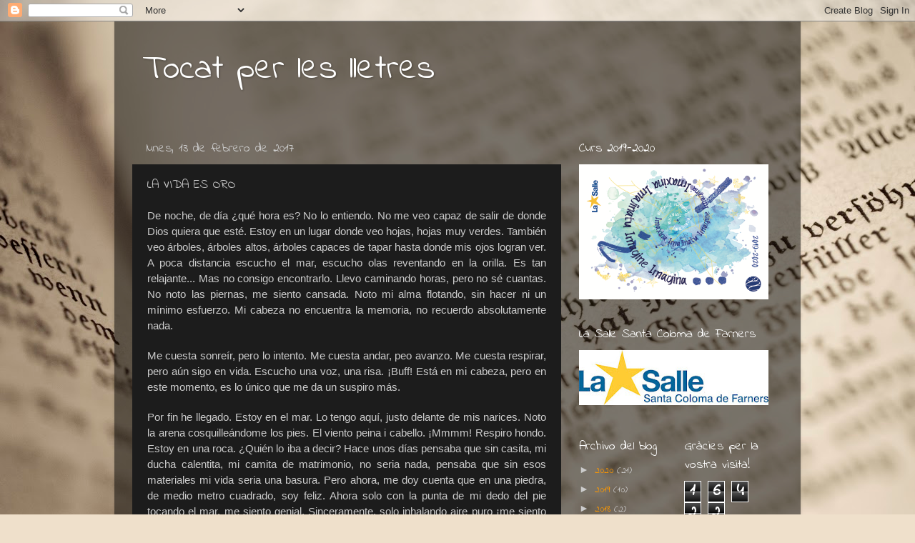

--- FILE ---
content_type: text/html; charset=UTF-8
request_url: https://tocatperleslletres.blogspot.com/b/stats?style=BLACK_TRANSPARENT&timeRange=ALL_TIME&token=APq4FmAe0nNZpyAGy-OkCTAE72KksIzTIwwg9wL5uQ4rBRIUzmOqdF2xgrAJ14sVR0RyLcUTaoRP9kdnh9gGFr4Nv3_4ZtSZuQ
body_size: -30
content:
{"total":16422,"sparklineOptions":{"backgroundColor":{"fillOpacity":0.1,"fill":"#000000"},"series":[{"areaOpacity":0.3,"color":"#202020"}]},"sparklineData":[[0,2],[1,0],[2,11],[3,0],[4,1],[5,2],[6,3],[7,0],[8,0],[9,0],[10,2],[11,1],[12,7],[13,0],[14,2],[15,44],[16,15],[17,0],[18,2],[19,0],[20,1],[21,93],[22,1],[23,0],[24,4],[25,2],[26,7],[27,5],[28,2],[29,1]],"nextTickMs":3600000}